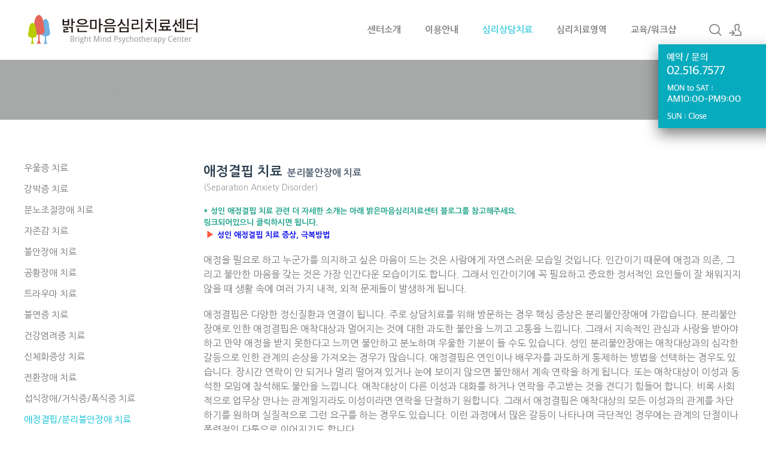

--- FILE ---
content_type: text/html; charset=UTF-8
request_url: http://www.ihealing.kr/sa
body_size: 14818
content:
<!DOCTYPE html>
<html lang="ko">
<head>
<!-- META -->
<meta charset="utf-8">
<meta name="Generator" content="XpressEngine">
<meta http-equiv="X-UA-Compatible" content="IE=edge">
<!-- TITLE -->
<title>애정결핍 치료 강남역</title>
<!-- CSS -->
<link rel="stylesheet" href="/common/css/xe.min.css?20180801170314" />
<link rel="stylesheet" href="/layouts/xe_kimtajo_layout/css/layout.min.css?20150615030508" />
<link rel="stylesheet" href="/layouts/xe_kimtajo_layout/css/camera.min.css?20150603165330" />
<link rel="stylesheet" href="/layouts/xe_kimtajo_layout/css/main_content.min.css?20190220234514" />
<link rel="stylesheet" href="/layouts/xe_kimtajo_layout/css/webfont.min.css?20180131233322" />
<link rel="stylesheet" href="/common/xeicon/xeicon.min.css?20180801170322" />
<link rel="stylesheet" href="/layouts/xe_kimtajo_layout/css/fixed_css/cyan.css?20180131233322" />
<link rel="stylesheet" href="/modules/editor/styles/default/style.css?20180801170350" />
<link rel="stylesheet" href="/addons/layerpopup/source/jquery.fancybox.css?20141101160740" />
<link rel="stylesheet" href="/files/faceOff/354/026/layout.css?20190205175502" />
<!-- JS -->
<script>
var current_url = "http://www.ihealing.kr/?mid=sa";
var request_uri = "http://www.ihealing.kr/";
var current_mid = "sa";
var waiting_message = "서버에 요청 중입니다. 잠시만 기다려주세요.";
var ssl_actions = new Array();
var default_url = "http://www.ihealing.kr/";
</script>
<!--[if lt IE 9]><script src="/common/js/jquery-1.x.min.js?20180801170322"></script>
<![endif]--><!--[if gte IE 9]><!--><script src="/common/js/jquery.min.js?20180801170322"></script>
<!--<![endif]--><script src="/common/js/x.min.js?20180801170322"></script>
<script src="/common/js/xe.min.js?20180801170322"></script>
<script src="/addons/layerpopup/source/varjQuery.js?20141101160741"></script>
<script src="/layouts/xe_kimtajo_layout/js/jquery.easing.min.js?20180131233322"></script>
<script src="/layouts/xe_kimtajo_layout/js/layout.min.js?20150603165330"></script>
<script src="/layouts/xe_kimtajo_layout/js/main_content.min.js?20150603165330"></script>
<script src="/layouts/xe_kimtajo_layout/js/SmoothScroll.min.js?20180131233322"></script>
<script src="/addons/layerpopup/source/jquery.mousewheel-3.0.6.pack.js?20141101160741"></script>
<script src="/addons/layerpopup/source/jquery.fancybox.pack.js?20180222163401"></script>
<script src="/addons/layerpopup/source/cookie.js?20141101160740"></script>
<script src="/addons/noclick/js/javascript.block.js?20150621142622"></script>
<!-- RSS -->
<!-- ICON -->
<link rel="shortcut icon" href="/files/attach/xeicon/favicon.ico" /><link rel="apple-touch-icon" href="/files/attach/xeicon/mobicon.png" />

<script type="text/javascript" src="https://wcs.naver.net/wcslog.js"></script>
<script type="text/javascript">
if(!wcs_add) var wcs_add = {};
wcs_add["wa"] = "1591aa830f00a6c";
wcs_do();
</script>

<link rel="canonical" href="http://www.ihealing.kr">
<meta name="viewport" content="width=device-width">
<meta name="description" content="애정결핍치료 애정결핍상담 분리불안장애심리치료 심리상담 애정결핍치료센터 애정결핍상담센터 애정결핍 심리치료센터 애정결핍클리닉 서울 강남역 강남 추천">
<meta property="og:type" content="website">
<meta property="og:title" content="애정결핍 치료">
<meta property="og:description" content="애정결핍치료 애정결핍상담 분리불안장애심리치료 심리상담 애정결핍치료센터 애정결핍상담센터 애정결핍 심리치료센터 애정결핍클리닉 서울 강남역 강남 추천">
<meta property="og:image" content="http://www.ihealing.kr/img/m_logo.png">
<meta property="og:url" content="http://www.ihealing.kr";>
<link rel=“stylesheet” href=“//cdn.jsdelivr.net/xeicon/1.0.4/xeicon.min.css”>
<style type="text/css">
body {
    font-family:Droid sans, Nanum Gothic, sans-serif;
}
</style>
<script type="text/javascript">jQuery(document).ready(function() {if(getCookie('lpopup') == 'no') {}else{jQuery('.fancybox').fancybox({autoResize:true,autoCenter:true,minWidth:0,minHeight:0,padding:0,openEffect:'none',closeEffect:'fade',openSpeed:1000,closeSpeed:150,topRatio:0.10,leftRatio:1.08,helpers:{overlay : null}}).trigger('click');}});</script>
<style>.fancybox-desktop {box-shadow: 0 0 0.1px #666666;-webkit-box-shadow: 0 0 0.1px #666666;-moz-box-shadow: 0 0 0.1px #666666;}#dialoga .lCheck {background-color:#FFF;box-shadow:0 0 2px #666666;-webkit-box-shadow:0 0 2px #666666;-moz-box-shadow: 0 0 2px $666666;line-height:20px;height:20px;margin-top:-2px;padding-bottom:2px}#dialoga img{height:auto;max-width:100%;vertical-align:middle;border:0;margin:auto;-ms-interpolation-mode:bicubic}#dialoga label{font-size:12px;font-family:'NanumGothic','Segoe UI','Segoe UI','Malgun Gothic',Meiryo,'Trebuchet MS','Dotum',AppleGothic,sans-serif;color:#000;vertical-align:middle}#dialoga input[type=checkbox]{width:12px;height:12px;margin-left:3px;margin-right:3px;display:inline-block;vertical-align:middle}</style>
<a class="fancybox" href="#dialoga" style="display: none;">LayerPopupAddon</a>
<div id="dialoga" style="display: none;"><div style="width:240px; height:140px;"><A href="http://www.ihealing.kr/guide" target="_self"><IMG style="width: 240px; height: 140px;"  src="http://www.ihealing.kr/img/pop_tel.png" alt="심리치료센터"></A></div><div class="check" style="background-color: transparent;"><input type="hidden" id="nopopup" onClick="jQuery.fancybox.close(); setCookie('lpopup', 'no', 1)"></div></div>
<meta name="viewport" content="width=1240">
<style> .xe_content { font-family:Droid sans, Nanum Gothic, sans-serif;font-size:13px; }</style>
<link rel="canonical" href="http://www.ihealing.kr/sa/26334" />
<meta name="keywords" content="심리치료,심리상담,심리상담치료,공황장애치료,무기력증,외상후스트레스장애,강박증치료,우울증치료,조울증치료,자존감상담,불안증치료,부부상담,부부상담클리닉,커플상담,예비부부상담,신혼부부상담,성인심리상담,성인심리치료,심리치료센터,심리상담센터,불안장애치료,상담센터,심리상담소,강남심리상담센터,강남심리치료센터,분노조절장애치료,추천,직장스트레스,식이장애,폭식증치료,거식증,강남역,강박증치료,심리센터,상담센터,치료센터,건강염려증치료,불면증치료,추천" />
<meta name="description" content="애정결핍 치료 분리불안장애 치료 (Separation Anxiety Disorder) * 성인 애정결핍 치료 관련 더 자세한 소개는 아래 밝은마음심리치료센터 블로그를 참고해주세요. 링크되어있으니 클릭하시면 됩니다. ▶ 성인 애정결핍 치료 증상, 극복방법 애정을 필요로 하고 누군가를 의지하고 싶은 마음이 드는 것은 사람에게 자연스러운 모습일 것입니다...." />
<meta property="og:locale" content="ko_KR" />
<meta property="og:type" content="article" />
<meta property="og:url" content="http://www.ihealing.kr/sa/26334" />
<meta property="og:site_name" content="강남심리상담센터" />
<meta property="og:title" content="애정결핍 치료 강남역" />
<meta property="og:description" content="애정결핍 치료 분리불안장애 치료 (Separation Anxiety Disorder) * 성인 애정결핍 치료 관련 더 자세한 소개는 아래 밝은마음심리치료센터 블로그를 참고해주세요. 링크되어있으니 클릭하시면 됩니다. ▶ 성인 애정결핍 치료 증상, 극복방법 애정을 필요로 하고 누군가를 의지하고 싶은 마음이 드는 것은 사람에게 자연스러운 모습일 것입니다...." />
<meta property="article:published_time" content="2015-06-17T19:24:58+09:00" />
<meta property="article:modified_time" content="2022-12-26T11:50:23+09:00" />
<meta property="article:tag" content="애정결핍치료분리불안장애 치료" />
<meta property="article:tag" content="애정결핍상담" />
<meta property="article:tag" content="강남역" />
<meta property="article:tag" content="강남" />
<meta property="article:tag" content="서울" />
<meta property="og:image" content="http://www.ihealing.kr/files/attach/site_image/site_image.1513434339.png" />
<meta property="og:image:width" content="200" />
<meta property="og:image:height" content="200" />

<style type="text/css"> 
.css3pie{behavior:url(addons/css3pie/PIE.htc)}
</style>
		<script>
//<![CDATA[
xe.current_lang = "ko";
xe.cmd_find = "찾기";
xe.cmd_cancel = "취소";
xe.cmd_confirm = "확인";
xe.msg_no_root = "루트는 선택 할 수 없습니다.";
xe.msg_no_shortcut = "바로가기는 선택 할 수 없습니다.";
xe.msg_select_menu = "대상 메뉴 선택";
//]]>
</script>
</head>
<body>
<script type="text/javascript">  WebFontConfig = {
    custom: {        
	   families: ['Nanum Gothic'],
       urls: ['http://fonts.googleapis.com/earlyaccess/nanumgothic.css']  
		  }
		};  
		(function() {
			var wf = document.createElement('script');
			wf.src = ('https:' == document.location.protocol ? 'https' : 'http') +     
			'://ajax.googleapis.com/ajax/libs/webfont/1.4.10/webfont.js';
			wf.type = 'text/javascript';    
			wf.async = 'true';    
			 var s = document.getElementsByTagName('script')[0];    
			 s.parentNode.insertBefore(wf, s);  
			 })();  
 </script>
																													<p class="skip"><a href="#content">메뉴 건너뛰기</a></p>
<div class="container fixed_header  ">
	<!-- HEADER -->
	<div class="header_wrap xe-clearfix">
		<div class="search_wrap">
			<div class="search_area">
				<!-- SEARCH -->
				<form action="http://www.ihealing.kr/" method="get" class="search" >
					<input type="hidden" name="vid" value="" />
					<input type="hidden" name="mid" value="sa" />
					<input type="hidden" name="act" value="IS" />
					<input type="text" name="is_keyword" value="" required title="검색" placeholder="Search" />
				</form>
				<!-- /SEARCH -->
				<a href="#" class="btn_close" title="검색창 닫기" onClick="return false"><i class="xi-close"></i><span class="blind">검색창 닫기</span></a>
			</div>
		</div>		<header class="header">
			
			<h1 class="logo-item">
												<a href="/">
																				<img src="http://www.ihealing.kr/files/attach/images/26354/87edaedd837e7e7b1f79c6e67c03dc81.jpg" alt="심리치료센터" />
														</a>
			</h1>
			
			<div class="side">
				<ul>
					<!-- search -->
					<li class="click">
						<a href="#" title="검색"><i class="xi-magnifier"></i><span class="blind">검색</span></a>
					</li>					<!-- admin -->
										<!-- login -->
					<li class="hover">
												<!-- before_login -->
						<a href="/index.php?mid=sa&amp;act=dispMemberLoginForm" id="ly_btn"><i class="xi-user-add"></i><span class="blind">로그인/회원가입</span></a>
						<div class="ly ly_login">
							<ul>
								<li><a id="ly_login_btn" href="/index.php?mid=sa&amp;act=dispMemberLoginForm">로그인</a></li>
								<li><a href="/index.php?mid=sa&amp;act=dispMemberSignUpForm">회원가입</a></li>
							</ul>
							<span class="edge"></span>
						</div>
						<!-- /before_login -->
											</li>
				</ul>
			</div>
			<!-- SNB -->
						<!-- GNB -->
			<nav class="gnb" id="gnb">
				<ul>
					<li>
						<a href="/center" style="color:#888">센터소개</a>
												<ul class="depth2">
							<li>
								<a href="/center">센터소개</a>
															</li><li>
								<a href="/about">센터소장소개</a>
															</li><li>
								<a href="/visit">센터둘러보기</a>
															</li><li>
								<a href="/map">오시는 길</a>
															</li>						</ul>					</li><li>
						<a href="#" style="color:#888">이용안내</a>
												<ul class="depth2">
							<li>
								<a href="/guide">예약안내</a>
															</li><li>
								<a href="/notice">이용안내</a>
															</li><li>
								<a href="/fqa">자주하는 질문 답변</a>
															</li><li>
								<a href="/online">온라인 예약</a>
															</li><li>
								<a href="/qna">문의 게시판</a>
															</li>						</ul>					</li><li>
						<a href="/dep">심리상담치료</a>
												<ul class="depth2">
							<li>
								<a href="/dep">우울증 치료</a>
															</li><li>
								<a href="/ocd">강박증 치료</a>
															</li><li>
								<a href="/ang">분노조절장애 치료</a>
															</li><li>
								<a href="/lse">자존감 치료</a>
															</li><li>
								<a href="/gad">불안장애 치료</a>
															</li><li>
								<a href="/pan">공황장애 치료</a>
															</li><li>
								<a href="/ptsd">트라우마 치료</a>
															</li><li>
								<a href="/swd">불면증 치료</a>
															</li><li>
								<a href="/iad">건강염려증 치료</a>
															</li><li>
								<a href="/ssd">신체화증상 치료</a>
															</li><li>
								<a href="/cd">전환장애 치료</a>
															</li><li>
								<a href="/fed">섭식장애/거식증/폭식증 치료</a>
															</li><li>
								<a href="/sa">애정결핍/분리불안장애 치료</a>
															</li><li>
								<a href="/sad">사회공포증/대인기피증 치료</a>
															</li><li>
								<a href="/couple">부부/커플치료</a>
															</li>						</ul>					</li><li>
						<a href="/therapy" style="color:#888">심리치료영역</a>
												<ul class="depth2">
							<li>
								<a href="/therapy">상담/심리치료 영역</a>
															</li><li>
								<a href="/field">성인심리치료</a>
															</li><li>
								<a href="/couple" target="_blank">커플/부부치료</a>
															</li><li>
								<a href="/family">가족치료</a>
															</li><li>
								<a href="/youth">청소년치료</a>
															</li>						</ul>					</li><li>
						<a href="/edu" style="color:#888">교육/워크샵</a>
												<ul class="depth2">
							<li>
								<a href="/edu">교육/워크샵</a>
															</li>						</ul>					</li>				</ul>
			</nav>			<!-- /GNB -->
		</header>
	</div>
	<!-- END:HEADER -->
	<!-- VISUAL-SUBHEADER -->
	<div class="visual sub">
														<span class="bg_img" style="background-image:url('./layouts/xe_kimtajo_layout/img/sub_banner_01.jpg')"></span>
		<span class="mask"></span>
		<div class="sub_title">
			<h1 style="color:#a7a9a9;">애정결핍 치료 강남역</h1>
		</div>
	</div>		<!-- /VISUAL -->
	<!-- BODY -->
	<div class="body fixed-width sub left">
		<!-- LNB -->
		<nav class="lnb">
			<ul>
				<li>
					<a href="/dep" style="color:#757575;">우울증 치료</a>
									</li><li>
					<a href="/ocd" style="color:#757575;">강박증 치료</a>
									</li><li>
					<a href="/ang" style="color:#757575;">분노조절장애 치료</a>
									</li><li>
					<a href="/lse" style="color:#757575;">자존감 치료</a>
									</li><li>
					<a href="/gad" style="color:#757575;">불안장애 치료</a>
									</li><li>
					<a href="/pan" style="color:#757575;">공황장애 치료</a>
									</li><li>
					<a href="/ptsd" style="color:#757575;">트라우마 치료</a>
									</li><li>
					<a href="/swd" style="color:#757575;">불면증 치료</a>
									</li><li>
					<a href="/iad" style="color:#757575;">건강염려증 치료</a>
									</li><li>
					<a href="/ssd" style="color:#757575;">신체화증상 치료</a>
									</li><li>
					<a href="/cd" style="color:#757575;">전환장애 치료</a>
									</li><li>
					<a href="/fed" style="color:#757575;">섭식장애/거식증/폭식증 치료</a>
									</li><li class="on">
					<a href="/sa">애정결핍/분리불안장애 치료</a>
									</li><li>
					<a href="/sad" style="color:#757575;">사회공포증/대인기피증 치료</a>
									</li><li>
					<a href="/couple" style="color:#757575;">부부/커플치료</a>
									</li>			</ul>
		</nav>		<!-- /LNB -->
		<!-- MAIN CONTENT -->
				<!-- END MAIN CONTENT -->
		<!-- CONTENT -->
		<div class="content" id="content">
			<!--BeforeDocument(26334,4)--><div class="document_26334_4 xe_content"><div><span style="color: rgb(44, 62, 80);"><strong><span style="font-size: 22px;">애정결핍 치료</span><span style="font-size: 16px;">&nbsp;&nbsp;</span></strong></span><span style="color: rgb(78, 95, 112);"><strong><span style="font-size: 16px;">분리불안장애 치료</span></strong></span></div>

<div><span style="font-size: 14px;"><span style="color: rgb(153, 153, 153);">(Separation Anxiety Disorder)</span></span></div>

<div>&nbsp;</div>

<div>
<div><span style="color: rgb(22, 160, 133);"><strong>* 성인 애정결핍 치료</strong><strong>&nbsp;관련&nbsp;더 자세한 소개는&nbsp;</strong><strong>아래 밝은마음심리치료센터&nbsp;블로그를&nbsp;<strong>참고해주세요.</strong></strong></span>

<div><strong style="color: rgb(22, 160, 133);">링크되어있으니&nbsp;클릭하시면 됩니다</strong><span style="color: rgb(22, 160, 133);"><strong>.</strong></span></div>
</div>

<div><strong>&nbsp;</strong><span style="text-align: center; color: rgb(249, 89, 63); font-family: se-nanumgothic, sans-serif; font-size: 15px; white-space: pre-wrap; background-color: rgb(255, 255, 255);">▶</span><strong>&nbsp;</strong><strong><a href="https://m.blog.naver.com/ikent12/221545120292">성인 애정결핍 치료 증상, 극복방법</a></strong><strong>&nbsp;</strong></div>
</div>

<div>&nbsp;</div>

<div><font color="#777777"><span style="font-size: 16px;">애정을 필요로 하고 누군가를 의지하고 싶은 마음이 드는 것은 사람에게 자연스러운 모습일 것입니다. 인간이기 때문에 애정과 의존, 그리고 불안한 마음을 갖는 것은 가장 인간다운 모습이기도 합니다. 그래서 인간이기에 꼭 필요하고 중요한 정서적인 요인들이 잘 채워지지 않을 때 생활 속에 여러 가지 내적, 외적 문제들이 발생하게 됩니다.</span></font></div>

<div>&nbsp;</div>

<div><font color="#777777"><span style="font-size: 16px;">애정결핍은 다양한 정신질환과 연결이 됩니다. 주로 상담치료를 위해 방문하는 경우 핵심 증상은 분리불안장애에 가깝습니다. 분리불안장애로 인한 애정결핍은 애착대상과 멀어지는 것에 대한 과도한 불안을 느끼고 고통을 느낍니다. 그래서 지속적인 관심과 사랑을 받아야하고 만약 애정을 받지 못한다고 느끼면 불안하고 분노하며 우울한 기분이 들 수도 있습니다. 성인 분리불안장애는 애착대상과의 심각한 갈등으로 인한 관계의 손상을 가져오는 경우가 많습니다. 애정결핍은 연인이나 배우자를 과도하게 통제하는 방법을 선택하는 경우도 있습니다. 장시간 연락이 안 되거나 멀리 떨어져 있거나 눈에 보이지 않으면 불안해서 계속 연락을 하게 됩니다. 또는 애착대상이 이성과 동석한 모임에 참석해도 불안을 느낍니다. 애착대상이 다른 이성과 대화를 하거나 연락을 주고받는 것을 견디기 힘들어 합니다. 비록 사회적으로 업무상 만나는 관계일지라도 이성이라면 연락을 단절하기 원합니다. 그래서 애정결핍은 애착대상의 모든 이성과의 관계를 차단하기를 원하며 실질적으로 그런 요구를 하는 경우도 있습니다. 이런 과정에서 많은 갈등이 나타나며 극단적인 경우에는 관계의 단절이나 폭력적인 다툼으로 이어지기도 합니다.&nbsp;</span></font></div>

<div>&nbsp;</div>

<div><span style="color: rgb(41, 128, 185);"><span style="font-size: 16px;">애정결핍 사랑과 집착&nbsp;</span></span><span style="color: rgb(254, 254, 254);"><span style="font-size: 10px;">분리불안장애 치료 집착</span></span></div>

<div>&nbsp;</div>

<div><font color="#777777"><span style="font-size: 16px;">성인 분리불안장애로 인한 애정결핍이 있을 때는 애착대상을 정말 사랑하는 것인지 아니면 심리적인 안정을 위한 도구로 상대방을 사용하는 것인지 혼동 될 때가 많습니다. 물론 두 가지 모두 일수도 있지만 애정결핍으로 인한 좌절감과 갈등으로 스트레스가 가중되다 보면 관계는 서로에 대한 호감보다는 지켜야할 의무로 가득 차게 됩니다. 그나마 애정이 있으면 관계가 유지되지만 애정도 식게 되면 집착을 당하는 쪽이 먼저 관계를 정리하려하게 됩니다. 하지만 분리불안장애는 애착대상을 떠나보내는 것을 공포와 큰 불안으로 느껴집니다. 그래서 관계가 끊어지는 것은 받아들일 수 없기 때문에 할 수 있는 모든 방법을 동원해서 관계가 정리되는 것을 필사적으로 막으려고 하는 경우가 많습니다.&nbsp;</span></font></div>

<div>&nbsp;</div>

<div><span style="color: rgb(41, 128, 185);"><span style="font-size: 16px;">고통스러운 관계&nbsp;</span></span><span style="color: rgb(254, 254, 254);"><span style="font-size: 10px;">애치결핍 치료 관계</span></span></div>

<div>&nbsp;</div>

<div><font color="#777777"><span style="font-size: 16px;">성인 애정결핍은 심리적 불안을 채워줄 수 없는 애착대상을 만났을 때 더 고통스럽게 됩니다. 만남이 고통을 준다는 것을 알면서도 관계를 정리하는 것은 더 힘들게 됩니다. 오히려 애착대상이 없이 혼자 지낼 때 더 건강하고 잘 지내는 경우가 많습니다. 이성적으로는 헤어지는 것이 맞지만 마음으로 그런 선택을 하는 것은 불가능하게 느껴집니다. 친구들과 지인들에게 관계로 인한 고통을 털어놓으면 사람들은 헤어질 것을 권유합니다. 헤어지면 더 좋은 사람을 만나게 될 거라는 조언을 하고 본인도 그럴 수 있을 것이라는 가능성을 생각하지만 심리적 불안과 분리에 대한 두려움 때문에 관계를 정리하는 것도 어려운 일이 됩니다.</span></font></div>

<div>&nbsp;</div>

<div><span style="color: rgb(41, 128, 185);"><span style="font-size: 16px;">관계의 중독&nbsp;</span></span><span style="color: rgb(254, 254, 254); font-size: 10px; caret-color: rgb(254, 254, 254);">애정결핍 치료</span></div>

<div>&nbsp;</div>

<div><font color="#777777"><span style="font-size: 16px;">애착대상에 대한 불안과 집착은 조절되지 않고 마치 관계 중독에 걸린 것처럼 느껴지기도 합니다. 애착대상과 오랜 시간 떨어져 있거나 연락이 안 되면 불안해지기 시작하면서 불안을 극대화 시키는 인지적 과정을 거치면서 극도의 불안을 경험하게 됩니다. 그러면 통제 할 수 없는 불안으로 인해 모든 수단을 동원해서 애착대상과 연락하기 위해 노력하게 됩니다. 전화를 받지 않으면 수십 통의 전화를 하고 전화를 받을 때까지 계속해서 전화와 문자를 보내기도합니다. 그러다 겨우 연락이 닿으면 한편으로 안심이 되지만 다른 한편으로는 쌓였던 분노를 폭발하게 됩니다.</span></font></div>

<div><font color="#777777"><span style="font-size: 16px;">자신을 떠날지도 모른다는 불안한 생각은 정서적으로 큰 위협으로 느껴지고 그러면 분노하게 됩니다. 이러한 위협이 계속 반복되고 깊어지면 극도의 스트레스를 경험하게 됩니다.&nbsp;</span></font></div>

<div>&nbsp;</div>

<div><span style="color: rgb(41, 128, 185);"><span style="font-size: 16px;">아동의 분리불안장애&nbsp;</span></span><span style="color: rgb(254, 254, 254); font-size: 10px; caret-color: rgb(254, 254, 254);">애정결핍 치료 분리불안</span></div>

<div>&nbsp;</div>

<div><font color="#777777"><span style="font-size: 16px;">유치원에 가는 아이들 중에 부모로부터 떨어지는 것을 극도로 불안해하는 경우를 보게 됩니다. 그래서 아이를 유치원에 보는 과정이 매번 힘든 일이 됩니다. 엄마가 옆에 있어야 안심이 되기 때문입니다. 집에 있을 때도 늘 부모 곁에 있으려고 합니다. 부모와 떨어져서 하는 활동들에 대한 강한 거부감을 갖습니다. 부모와 떨어지게 되는 상황에 대한 악몽을 자주 꾸기도 합니다. 분리에 대한 불안을 강한 정서적인 위협으로 인식하여 분노와 공격적인 행동을 보이기도 합니다. 부모와 집에 있고 싶은 마음 때문에 등교도 거부하고 정서적 불안으로 적응상의 문제가 나타나기도 합니다. 학업에 잘 집중하지 못하고 친구들과 잘 어울리지 못하는 모습으로 나타나기도 합니다.</span></font></div>

<div>&nbsp;</div>

<div><font color="#777777"><span style="font-size: 16px;">다음은 분리불안장애에 대한 진단 기준을 소개하겠습니다.</span></font></div>

<div>&nbsp;</div>

<div><span style="color: rgb(230, 126, 34);"><span style="font-size: 18px;">분리불안장애 진단</span></span><font color="#777777"><span style="font-size: 16px;">&nbsp;</span></font><span style="color: rgb(254, 254, 254);"><span style="font-size: 10px;">애정결핍 치료 진단</span></span></div>

<div><strong><font color="#95a5a6" size="3">....................................................................................................................................................................................</font></strong></div>

<div>&nbsp;</div>

<div><font color="#777777"><span style="font-size: 16px;">DSM-5 을 기준을 중심으로&nbsp;</span></font><span style="color: rgb(41, 128, 185);"><span style="font-size: 16px;">분리불안장애 진단</span></span><span style="color: rgb(119, 119, 119);"><span style="font-size: 16px;">을 소개 하겠습니다.</span></span></div>

<div>&nbsp;</div>

<div><font color="#777777"><span style="font-size: 16px;">* 애착대상과 분리에 대한 공포와 불안이 지나치게 높은 수준으로 나타남</span></font></div>

<div><font color="#777777"><span style="font-size: 16px;">&nbsp; 다음 중 세 가지 이상이 6개월 이상 나타남</span></font></div>

<div><font color="#777777"><span style="font-size: 16px;">1. 집이나 애착대상과 떨어져야 할 때 지나친 고통과 불안을 경험</span></font></div>

<div><font color="#777777"><span style="font-size: 16px;">2. 애착대상을 잃게 되는 사고나 문제가 일어날 것이라고 지속적이고 과도하게 염려함</span></font></div>

<div><font color="#777777"><span style="font-size: 16px;">3. 애착대상과 떨어질 수 있다는 분리와 관련된 상황에 대해서 지속적이고 과도하게 염려함</span></font></div>

<div><font color="#777777"><span style="font-size: 16px;">4. 분리 불안과 공포 때문에 집을 나가서 다른 장소로 외출하는 것에 대해 지속적으로 거부함</span></font></div>

<div><font color="#777777"><span style="font-size: 16px;">5. 애착대상과 떨어져서 혼자 집과 다른 장소에 있는 것을 지속적으로 과도하게 거부함</span></font></div>

<div><font color="#777777"><span style="font-size: 16px;">6. 집 밖에서 자거나 애착대상과 떨어져서 잠을 자는 것을 지속적으로 과도하게 거부함</span></font></div>

<div><font color="#777777"><span style="font-size: 16px;">7. 분리와 관련된 반복적인 악몽을 꿈</span></font></div>

<div><font color="#777777"><span style="font-size: 16px;">8. 애착대상과 떨어지거나 떨어져야 하는 상황이 예상 될 때 두통, 복통, 구토, 메스꺼움, 등의 신체적 증상을 호소함</span></font></div>

<div>&nbsp;</div>

<div><span style="color: rgb(41, 128, 185);"><span style="font-size: 16px;">분리불안장애 특징</span></span><font color="#777777"><span style="font-size: 16px;">&nbsp;</span></font><span style="color: rgb(254, 254, 254);"><span style="font-size: 10px;">애정결핍 치료 특징</span></span></div>

<div>&nbsp;</div>

<div><font color="#777777"><span style="font-size: 16px;">애착대상과 떨어져 있을 때, 위축되고 슬퍼하며 주의집중력이 저하됩니다. 불안하고 두려운 상황이 자신과 가족에게 나타날지도 모른 다는 생각을 하기도 합니다. 분리불안장애가 있는 경우 조기 유학을 보냈을 때 향수병과 심리적 불안과 스트레스로 적응을 잘 못하는 경우도 있습니다. 학업 수행과 대인관계를 맺는데 어려움을 느끼기도 합니다. 집에서 혼자 있는 것이 어렵고 특히 밤에 기태적인 경험을 하기도 합니다. 예를 들면 자신을 엿보는 사람을 보거나 창 밖에서 누군가 보고 있는 것 같은 느낌을 호소하기도 합니다.&nbsp;</span></font></div>

<div>&nbsp;</div>

<div><span style="color: rgb(41, 128, 185);"><span style="font-size: 16px;">분리불안장애 유병률&nbsp;</span></span><span style="color: rgb(254, 254, 254);"><span style="font-size: 10px;">애정결핍 치료 유병률</span></span></div>

<div>&nbsp;</div>

<div><font color="#777777"><span style="font-size: 16px;">분리불안장애는 미국에서 아동은 1년 동안 4%의 유병률을 보인다고 합니다. 청소년은 1년 동안 1.5%정도입니다. 성인분리불안장애의 1년 동안의 유병률은 1~2%정도로 보고 있습니다.&nbsp; 분리불안장애는 18세 이전에 발병하는 경우가 많습니다. 특히 12세 미만의 아동들에게 가장 많이 나타난다고 합니다. 분리불안장애는 나이가 들면서 유병률이 낮아집니다.&nbsp;&nbsp;</span></font></div>

<div>&nbsp;</div>

<div><span style="color: rgb(41, 128, 185);"><span style="font-size: 16px;">분리불안장애 진행과정</span></span><font color="#777777"><span style="font-size: 16px;">&nbsp;</span></font><span style="color: rgb(254, 254, 254);"><span style="font-size: 10px;">애정결핍 치료 진행과정</span></span></div>

<div>&nbsp;</div>

<div><font color="#777777"><span style="font-size: 16px;">생후 1년 정도 아이들이 분리불안을 느끼기 시작합니다. 분리불안장애는 미취학아동기에서 부터 주로 발생하며 청소년기에 발병하는 경우는 매우 적은 편입니다. 분리 불안에 대한 불안 증상이 성인기까지 지속될 수 있지만 불리 불안에 대한 두려움 때문에 분리의 상황을 회피하며 살기 때문에 분리불안을 잘 인식하지 못할 수도 있습니다. 그래서 성인이 되면 불리분안증상을 경험하지만 발병원인과 발병 시기를 잘 알지 못하는 경우가 대부분입니다. 성인의 경우 양육자와의 관계에서 분리불안은 줄어들지만 연인이나 배우자등 성인이 되어서 만나게 되는 새로운 애착대상과 관계서 다양한 양상의 증상들이 나타날 수 있습니다. 배우자에 대한 애정결핍이나 경계선 성격장애, 의존성 성격장애, 연극성 성격장애, 자기애성 성격장애 등등의 증상들이 나타날 수 있습니다. 결혼을 하고 자녀를 갖게 되면 자녀와 떨어지는 것에 대한 과도한 염려와 불안을 경험하게 될 수 있습니다.</span></font></div>

<div>&nbsp;</div>

<div>&nbsp;</div>

<div><span style="color: rgb(230, 126, 34);"><span style="font-size: 18px;">애정결핍(분리불안장애) 원인</span></span><font color="#777777"><span style="font-size: 16px;">&nbsp;</span></font><span style="color: rgb(254, 254, 254);"><span style="font-size: 10px;">애정결핍 치료 원인</span></span></div>

<div><strong><font color="#95a5a6" size="3">....................................................................................................................................................................................</font></strong></div>

<div>&nbsp;</div>

<div><span style="color: rgb(41, 128, 185);"><span style="font-size: 16px;">유전적 원인&nbsp;</span></span></div>

<div>&nbsp;</div>

<div><font color="#777777"><span style="font-size: 16px;">아동의 경우 분리불안장애의 유전적인 요인이 큰 것으로 보고 있습니다. 분리불안장애 아동의 부모도 어린 시절 비슷한 장애를 갖고 있은 것으로 보고되고 있습니다. 또한 6세 쌍둥이 아이들의 유전성이 70%정도로 나타났습니다. 특히 쌍둥이의 경우 어머니와 딸과 관계에서 유전성이 더 높게 나왔습니다.&nbsp;</span></font></div>

<div>&nbsp;</div>

<div><span style="color: rgb(41, 128, 185);"><span style="font-size: 16px;">환경적 원인</span></span></div>

<div>&nbsp;</div>

<div><font color="#777777"><span style="font-size: 16px;">분리불안장애는 상실의 경험과 관련된 사건이 이후에 나타나는 경우가 많습니다. 부모의 이혼, 부모의 사망, 부모 직장에 출근하는 등 부모와 분리하게 되는 상황, 새로운 환경으로 이사, 전학, 유학, 중요하게 생각하는 지인이나 애완동물의 죽음, 따돌림 경험, 재난 등의 상황 이후에 발생하는 경우가 있습니다. 성인이 되어서는 부모로 부터 떨어져서 혼자 살게 될 때, 애인을 만나 새로운 애착관계를 형성하게 될 때, 또는 자녀의 출산 등도 발병의 원인이 될 수 있습니다.&nbsp;</span></font></div>

<div>&nbsp;</div>

<div><span style="color: rgb(41, 128, 185);"><span style="font-size: 16px;">정서적 미분화&nbsp;</span></span></div>

<div>&nbsp;</div>

<div><font color="#777777"><span style="font-size: 16px;">분리불안장애는 애착대상과 적절하고 안정된 정서적 분리를 경험하지 못하면 나타날 수 있습니다.&nbsp;</span></font></div>

<div><font color="#777777"><span style="font-size: 16px;">부모의 과잉보호는 아이의 자율성과 독립성 보다는 의존성을 더 강화시킬 수 있습니다. 지나친 간섭 또한 정서적으로 미분화된 아이로 성장하게 할 수 있습니다. 과잉보호와 지나친 간섭 이면에는 부모의 불안이 있습니다. 부모 또한 지나친 불안이나 분리불안장애가 있을 수 있습니다. 아이와 떨어지는 것을 불안해하고 아이에게 문제가 생겨 두려운 상황이 벌어질지 모른다는 걱정 때문에 자녀를 계속해서 주시하고 과보호하려는 행동으로 나타나게 됩니다.</span></font></div>

<div><font color="#777777"><span style="font-size: 16px;">분리불안장애가 있는 사람들의 부모 중에는 감정표현이 부족한 경우도 있습니다. 아이가 불안해하고 심리적인 안정이 필요할 때 적절하게 안정을 주기 어려워하는 경우입니다. 그래서 아이는 계속해서 심리적인 안정을 구하게 되고 만성적인 불안으로 이어지기도 합니다.</span></font></div>

<div>&nbsp;</div>

<div><span style="color: rgb(41, 128, 185);"><span style="font-size: 16px;">정신역동적 원인&nbsp;</span></span><span style="color: rgb(254, 254, 254);"><span style="font-size: 10px;">애정결핍 치료</span></span></div>

<div>&nbsp;</div>

<div><span style="color: rgb(44, 62, 80);"><span style="font-size: 16px;">분리-개별화 단계&nbsp;</span></span></div>

<div><font color="#777777"><span style="font-size: 16px;">마가렛 말러(Margaret Mahler)는 태어나서 양육자와 애착관계를 형성하고 독립된 개체로 분리되는 과정에 대해서 단계별로 나누어 설명하고 있습니다. 독립된 개체로 분리되는 과정에서 적절한 돌봄을 받지 못할 때 애정결핍이나 분리불안장애를 겪을 수 있습니다.</span></font></div>

<div>&nbsp;</div>

<div><font color="#777777"><span style="font-size: 16px;">1. 자폐기(생후 0~2개월)</span></font></div>

<div><font color="#777777"><span style="font-size: 16px;">자기와 대상을 구별하지 못하여 대상이 존재하지 않습니다. 외부 현실 세계에 대한 인식 없이 자폐상태로 존재하게 됩니다.</span></font></div>

<div>&nbsp;</div>

<div><font color="#777777"><span style="font-size: 16px;">2.공생기(생후2~6개월)</span></font></div>

<div><font color="#777777"><span style="font-size: 16px;">애착대상에 대한 인식은 생기지만 자기와 대상을 분리해서 생각하지 못합니다. 애착대상과 공생적 상태로 존재하게 됩니다.</span></font></div>

<div>&nbsp;</div>

<div><font color="#777777"><span style="font-size: 16px;">3.분리-개별화단계(생후16~24개월)</span></font></div>

<div><font color="#777777"><span style="font-size: 16px;">자신과 애착대상을 분리해서 인식하게 되며 개별화 과정으로 독립적인 자아와 정체감을 발달시키기 시작합니다. 의존과 독립의 양가적인 모습을 보입니다. 애착대상과 떨어져서 독립적인 활동을 하고 싶어 하지만 애착대상과 떨어졌을 때 느끼는 분리불안으로 인해 다시 애착대상과 함께 있고 싶어 합니다. 이러한 과정의 반복을 통해 애착대상과 적절한 거리를 인식하게 됩니다.</span></font></div>

<div>&nbsp;</div>

<div><font color="#777777"><span style="font-size: 16px;">4.강화기(생후24~36개월)</span></font></div>

<div><font color="#777777"><span style="font-size: 16px;">대상항상성 단계라도 합니다. 애착대상이 자신과 분리된 존재라는 것을 인식하고 애착대상에 대한 일관되고 통합된 심상이 내면화되는 단계입니다. 애착대상과 떨어져 있어도 애착대상의 표상이 항상 내면화되어 있어 분리 불안을 극복하고 독립된 존재로 자리 잡게 됩니다.</span></font></div>

<div>&nbsp;</div>

<div><span style="color: rgb(44, 62, 80);"><span style="font-size: 16px;">안전기지(Secure Base)</span></span></div>

<div><font color="#777777"><span style="font-size: 16px;">존 보울비(John Bowlby) 애착이론에서 안전기지(Secure Base)를 소개하였습니다.&nbsp;</span></font></div>

<div><font color="#777777"><span style="font-size: 16px;">애착단계인 생후 약 7~9개월에 애착대상과의 관계에서 경험을 통해 갖게 되는 일종의 안전기반과 같은 것입니다. 아기들이 애착대상과 분리를 경험할 때 불안을 느끼면 애착대상의 품을 찾게 됩니다. 그때 아이를 따듯하게 안아주고 공감해주는 애착대상의 품을 반복적으로 경험하다보면 강한 애착을 형성하게 되고 심리적인 안정감을 확보하게 된다는 것입니다. 내면에 애착대상의 존재가 안전기지 역할을 하여 심리적인 안정감을 주기 때문입니다. 불안 없이 애착대상을 떠나 독립적으로 세상을 자유로이 탐색하고 활동할 수 있는 것은 언제든지 돌아 올 수 있는 안전기지가 있기 때문입니다.</span></font></div>

<div>&nbsp;</div>

<div><span style="color: rgb(44, 62, 80);"><span style="font-size: 16px;">분리에 대한 위협의 재현</span></span></div>

<div><font color="#777777"><span style="font-size: 16px;">중요하게 생각하는 애착대상과 단절은 단순히 의식적인 차원의 분리를 의미하는 것이 아닙니다. 의식하지 못하는 과거 기억 속에 있는 어린 시절의 분리불안에 대한 정서적 경험이 잠재되어 있다가 환경적 유발 요인에 의해서 재현되는 것일 수 있습니다.&nbsp;</span></font></div>

<div>&nbsp;</div>

<div>&nbsp;</div>

<div><span style="color: rgb(41, 128, 185);"><span style="font-size: 16px;">인지적 원인</span></span><font color="#777777"><span style="font-size: 16px;">&nbsp;</span></font><span style="color: rgb(254, 254, 254);"><span style="font-size: 10px;">애정결핍 치료</span></span></div>

<div>&nbsp;</div>

<div><font color="#777777"><span style="font-size: 16px;">애정결핍(분리불안장애)은 인지적 과정을 통해 확대되고 강화됩니다.&nbsp;</span></font></div>

<div>&nbsp;</div>

<div><span style="color: rgb(44, 62, 80);"><span style="font-size: 16px;">파국적 사고</span></span></div>

<div><font color="#777777"><span style="font-size: 16px;">분리불안장애가 있는 경우 애착대상을 상실하거나 분리 되는 치명적인 재앙이 벌어질 것이라는 파국적 사고를 하게 됩니다. 이러한 파국적 사고는 불안을 극도로 강화시킬 수 있습니다.&nbsp;&nbsp;</span></font></div>

<div>&nbsp;</div>

<div><span style="color: rgb(44, 62, 80);"><span style="font-size: 16px;">임의적 추론, 이분법적 사고</span></span></div>

<div><font color="#777777"><span style="font-size: 16px;">애매하고 확인되지 않은 상황에 대해서 논리적이고 현실적인 근거 없이 부정적이고 위험한 극단적 상황으로 해석하는 인지적 왜곡이 더 큰 불안을 유발시키기도 합니다. 애착대상과 연락이 바로 안 되거나 기대하는 시간동안 연락이 안 되면&nbsp; 자신을 버리고 다른 사람에게 관심을 돌리고 있다고 생각하기도 합니다.&nbsp;</span></font></div>

<div>&nbsp;</div>

<div><span style="color: rgb(44, 62, 80);"><span style="font-size: 16px;">부정적 자기 평가</span></span></div>

<div><font color="#777777"><span style="font-size: 16px;">자신에 대한 부정적인 평가는 자신의 부족하고 무능함 때문에 애착대상이 떠날 수도 있다는 가능성을 높여 불안을 가중시킵니다.&nbsp;</span></font></div>

<div>&nbsp;</div>

<div><span style="color: rgb(44, 62, 80);"><span style="font-size: 16px;">완벽주의, 당위적 사고</span></span></div>

<div><font color="#777777"><span style="font-size: 16px;">애착대상을 완벽히 통제하지 못하면 불안을 느끼기도 합니다. 완벽히 통제해야 한다는 완벽주의와 당위적 사고는 현실적으로 실현되기 어렵기 때문에 불안을 유발하게 됩니다. 성인 분리불안의 경우 애착대상이 떠날 수 있는 낮은 가능성도 모두 차단하기 위해 철저히 통제하려고 할 수 있습니다.</span></font></div>

<div>&nbsp;</div>

<div><font color="#777777"><span style="font-size: 16px;">인지적 과정 때문에 불안이 가중되지만 불안으로 인해 인지적 왜곡이 나타날 수도 있습니다.</span></font></div>

<div>&nbsp;</div>

<div>&nbsp;</div>

<div><span style="color: rgb(230, 126, 34);"><span style="font-size: 18px;">애정결핍 치료&nbsp;</span></span><span style="color: rgb(254, 254, 254);"><span style="font-size: 10px;">분리불안장애 치료</span></span></div>

<div><strong><font color="#95a5a6" size="3">....................................................................................................................................................................................</font></strong></div>

<div>&nbsp;</div>

<div><font color="#777777"><span style="font-size: 16px;">애정결핍은 다양 적응상의 문제를 동반할 수 있습니다. 애착대상과의 관계에 집착하게 되면 다른 사회적 활동과 개인적 기능에 손상을 가져오기도 합니다. 심리적 불안과 스트레스로 인해 음주 등 약물 남용의 가능성이 있으며, 문란한 성관계나 왜곡된 방법으로 불안을 회피하려고 시도할 수도 있습니다. 극단적인 경우 자살을 시도하기 합니다. 애정결핍증상으로 여러 문제가 발생한다고 생각되시면 심리치료센터를 방문하여 전문가의 도움을 받으시는 것이 필요합니다.</span></font></div>

<div>&nbsp;</div>

<div><span style="color: rgb(41, 128, 185); font-size: 16px;">애정결핍 치료 :&nbsp;</span><span style="color: rgb(41, 128, 185);"><span style="font-size: 16px;">정서치료</span></span><font color="#777777"><span style="font-size: 16px;">&nbsp;</span></font><span style="color: rgb(254, 254, 254);"><span style="font-size: 10px;">분리불안장애&nbsp;치료</span></span></div>

<div>&nbsp;</div>

<div><font color="#777777"><span style="font-size: 16px;">분리불안장애는 애착대상과 분리되는 것에 대한 불안과 두려움이 있습니다. 불안과 두려움을 안정시키기 위해서는 불안과 스트레스에 대해서 충분한 표현을 할 수 있도록 돕는 것이 중요합니다. 그리고 그 표현에 대해서 이해와 공감으로 정서적인 불안과 두려움을 감소시켜 주는 것이 필요합니다.</span></font></div>

<div>&nbsp;</div>

<div><span style="color: rgb(41, 128, 185); font-size: 16px;">애정결핍 치료 :&nbsp;</span><span style="color: rgb(41, 128, 185);"><span style="font-size: 16px;">인지치료&nbsp;</span></span><span style="color: rgb(254, 254, 254); font-size: 10px;">분리불안장애</span><span style="color: rgb(254, 254, 254); font-size: 10px;">&nbsp;치료</span></div>

<div>&nbsp;</div>

<div><font color="#777777"><span style="font-size: 16px;">애정결핍증상이 유지되고 강화되는 과정에는 인지적인 요인이 중요한 역할을 합니다. 그렇다고 인지를 무조건 교정하려고 시도하는 것은 도움이 되지 않습니다. 불안이 인지에 어떤 영향을 미치고 또 인지가 불안에 어떠한 영향을 미치는지에 대한 충분한 이해를 통해 인지가 어떻게 분리불안장애에 개입하는지 정확히 파악하는 것이 필요합니다. 인지교정을 통해 분리불안장애를 치료한다는 개념보다는 인지 오류가 분리불안을 강화시키지 않도록 하는 방향으로 접근하면 불안은 시간이 지나면 자연스럽게 줄어들게 됩니다.</span></font></div>

<div>&nbsp;</div>

<div><span style="color: rgb(41, 128, 185); font-size: 16px;">애정결핍 치료 :&nbsp;</span><span style="color: rgb(41, 128, 185);"><span style="font-size: 16px;">행동치료&nbsp;</span></span><span style="color: rgb(254, 254, 254); font-size: 10px;">분리불안장애</span><span style="color: rgb(254, 254, 254); font-size: 10px;">&nbsp;치료</span></div>

<div>&nbsp;</div>

<div><font color="#777777"><span style="font-size: 16px;">분리불안을 느끼면 불안을 회피하기 위해서 애착대상에게 집착할 수 있습니다. 애착대상을 통해 갖게 되는 안정은 일시적인 경우가 많기 때문에 분리불안을 근본적으로 해결해 줄 수가 없습니다. 그래서 불안을 피하기보다 직면하는 방법을 선택하는 것이 필요합니다.&nbsp;</span></font></div>

<div>&nbsp;</div>

<div><span style="color: rgb(44, 62, 80);"><span style="font-size: 16px;">반응방지법&nbsp;</span></span></div>

<div><font color="#777777"><span style="font-size: 16px;">분리불안을 느낄 때 애착대상을 찾는 행동을 하지 않는 것입니다. 불안의 자극에 대해서 반응하지 않으므로 불안이 안정되도록 하는 것입니다. 불안을 회피하면 불안이 잠시 느껴지지 않을 뿐 다시 불안은 유지되고 강화될 수 있습니다. 애착대상을 통해 불안을 회피하지 않고 불안을 마주대하며 불안 자체를 안정시키는 방법을 찾도록 하는 것이 필요합니다.</span></font></div>

<div>&nbsp;</div>

<div><span style="color: rgb(44, 62, 80);"><span style="font-size: 16px;">체계적 둔감법</span></span></div>

<div><font color="#777777"><span style="font-size: 16px;">애착대상과 함께 있지 않거나 연락이 안 되는 상황들을 불안위계표를 작성하여 낮은 단계부터 이완훈련과 함께 실시하는 것입니다.&nbsp;</span></font></div>

<div>&nbsp;</div>

<div><span style="color: rgb(41, 128, 185); font-size: 16px;">애정결핍 치료 :&nbsp;</span><span style="color: rgb(41, 128, 185);"><span style="font-size: 16px;">경험적 치료&nbsp;</span></span><span style="color: rgb(254, 254, 254); font-size: 10px;">분리불안장애</span><span style="color: rgb(254, 254, 254); font-size: 10px;">&nbsp;치료</span></div>

<div>&nbsp;</div>

<div><font color="#777777"><span style="font-size: 16px;">사티어는 어린 시절 회상 경험을 치료하는 방법으로 심상기법을 제시하였습니다. 심상기법은 어린 시절에 경험했던 트라우마나 상처를 치료하는데 효과적입니다. 과거의 어린 시절을 떠올리며 그 당시 마음과 신체를 통해 느꼈던 느낌과 생각에 접속하는 것입니다. 그리고 어린 시절의 나를 이해해주고 공감해 주며 필요한 치료적 접근을 하는 것입니다.&nbsp;</span></font></div>

<div>&nbsp;</div>

<div><span style="color: rgb(41, 128, 185);"><span style="font-size: 16px;">약물치료</span></span><span style="color: rgb(254, 254, 254); font-size: 10px;">분리불안장애</span><span style="color: rgb(254, 254, 254); font-size: 10px;">&nbsp;치료</span></div>

<div>&nbsp;</div>

<div><font color="#777777"><span style="font-size: 16px;">분리불안장애가 통제되지 않고 극단적인 양상으로 나타난다면 약물치료를 병행하시는 것이 도움이 될 수 있습니다. 하지만 재발방지를 위한 근본적인 치료를 위해서는 심리치료를 하시는 것이 효과적입니다.&nbsp;</span></font></div>

<div><font color="#777777"><span style="font-size: 16px;">약물치료는 벤조다이아제핀(Benzodiazepine) 계통과 선택적 세로토닌 재흡수 억제제(SSRI)등이 사용될 수 있으며 심리적 불안이 극도로 심하게 느껴질 수 있을 때는 효과가 빠른 벤조다이아제핀을 미리 복용하여 안정을 시키는 것이 도움이 됩니다. 하지만 장기적인 치료를 위해서는 항우울제를 사용하는 것이 효과적입니다. 약물치료는 약의 효과가 나타나는 시기가 다르고 점진적인 과정을 통해 복용해야하는 약들도 있습니다. 부작용에 대한 충분한 이해도 중요합니다. 약물복용은 임의로 조정하기보다 전문의의 처방에 따르는 것이 필요하며 약물복용과 관련된 부작용과 증상에 대해서는 가능한 구체적으로 전문의와 상의하시는 것이 중요합니다.</span></font></div>

<div>&nbsp;</div>

<div><span style="color: rgb(26, 188, 156);"><span style="font-size: 16px;">* 애정결핍 치료 관련 분야 및 용어</span></span></div>

<div>&nbsp;</div>

<div><span style="color: rgb(189, 195, 199);"><span style="font-size: 16px;">분리불안장애치료, 애정결핍치료, 경계선성격장애, 의존성성격장애, 연극성성격장애, 자기애성성격장애, 마음이외로울때, 마음이답답할때, 애정결핍심리상담센터, 감정코칭, 자기효능감, 애정결핍상담, 외로울때, 트라우마극복, 인격장애, 분리불안장애상담, 심리치료센터, 경계선성격장애, 의존성성격장애, 연극성성격장애, 자기애성성격장애, 심리상담센터, 애정결핍심리센터, 내성적인성격, 무기력증치료, 관계중독, 애정결핍심리치료, 사회성결여, 조울증, 우울증, 정신과치료, 자기혐오, 자학, 성인심리치료, 실연, 스토커, 결혼갈등, 연애갈등, 반응성애착장애, 성중독, 갈등해결, 열등감, 애정결핍치료센터. 보상심리,&nbsp;대인관계치료, 개인상담, 심리치유, 히키고모리,&nbsp;분노조절장애상담, 분노조절자애치료, 애정결핍센터, 양육코칭, 자존감향상, 분노조절장애치료법, 불안증세치료, 공포증치료, 스트레스클리닉, 치유상담, 성격장애치료, 강박증상담, 애정결핍심리치료센터, 연인상담, 성심리상담, 정신심리상담</span></span></div>

<div>&nbsp;</div>

<div><span style="color: rgb(238, 238, 238); font-size: 16px;">* 밝은마음심리치료센터 오시는 길&nbsp;: 강남역 5번 출구 /&nbsp;버스 이용시 강남 우성아파트 사거리에서 정차 / 강남역 부근 강남대로 등 도로가 혼잡함으로 대중교통을 이용하시는 것이 편리합니다. 강남심리상담센터는 강남역 심리상담 밝은마음심리치료센터</span></div></div><!--AfterDocument(26334,4)-->		</div>
		<!-- /CONTENT -->
	</div>
	<!-- END:BODY -->
	<footer class="footer">
		<div class="f_info_area">
			<div class="f_info">
								<p class="f_logo">
					<a href="http://www.ihealing.kr">
												<img src="http://www.ihealing.kr/files/attach/images/26354/c2bf7d3a0fe2fcde45d301fd33119ca4.png" alt="심리상담소" />
											</a>
				</p>
				<p class="sub_desc">본 센터는 미국 AAPC 국제 공인 심리치료협회 자격증을 소지한 
임상분야에서 전문성을 인정받는 심리치료사가 심리상담을 합니다</p>
							</div>
			<div class="f_info2">
				<div class="site_map">
					<ul>
												<li>
														<a href="/center">센터소개</a>
							<ul>
								<li>
									<a href="/center">센터소개</a>
								</li><li>
									<a href="/about">센터소장소개</a>
								</li><li>
									<a href="/visit">센터둘러보기</a>
								</li><li>
									<a href="/map">오시는 길</a>
								</li>							</ul>						</li><li>
														<a href="#">이용안내</a>
							<ul>
								<li>
									<a href="/guide">예약안내</a>
								</li><li>
									<a href="/notice">이용안내</a>
								</li><li>
									<a href="/fqa">자주하는 질문 답변</a>
								</li><li>
									<a href="/online">온라인 예약</a>
								</li><li>
									<a href="/qna">문의 게시판</a>
								</li>							</ul>						</li><li>
														<a href="/dep">심리상담치료</a>
							<ul>
								<li>
									<a href="/dep">우울증 치료</a>
								</li><li>
									<a href="/ocd">강박증 치료</a>
								</li><li>
									<a href="/ang">분노조절장애 치료</a>
								</li><li>
									<a href="/lse">자존감 치료</a>
								</li><li>
									<a href="/gad">불안장애 치료</a>
								</li><li>
									<a href="/pan">공황장애 치료</a>
								</li><li>
									<a href="/ptsd">트라우마 치료</a>
								</li><li>
									<a href="/swd">불면증 치료</a>
								</li><li>
									<a href="/iad">건강염려증 치료</a>
								</li><li>
									<a href="/ssd">신체화증상 치료</a>
								</li><li>
									<a href="/cd">전환장애 치료</a>
								</li><li>
									<a href="/fed">섭식장애/거식증/폭식증 치료</a>
								</li><li>
									<a href="/sa">애정결핍/분리불안장애 치료</a>
								</li><li>
									<a href="/sad">사회공포증/대인기피증 치료</a>
								</li><li>
									<a href="/couple">부부/커플치료</a>
								</li>							</ul>						</li><li class="clear">
														<a href="/therapy">심리치료영역</a>
							<ul>
								<li>
									<a href="/therapy">상담/심리치료 영역</a>
								</li><li>
									<a href="/field">성인심리치료</a>
								</li><li>
									<a href="/couple" target="_blank">커플/부부치료</a>
								</li><li>
									<a href="/family">가족치료</a>
								</li><li>
									<a href="/youth">청소년치료</a>
								</li>							</ul>						</li><li>
														<a href="/edu">교육/워크샵</a>
							<ul>
								<li>
									<a href="/edu">교육/워크샵</a>
								</li>							</ul>						</li>					</ul>				</div>
			</div>
		</div>
		<div class="f_cr_area">
			<p class="bottom">
				<span class="copyright" style="float: left;">
									서울시 서초구 서초2동 1337-17 보원빌딩 4층 밝은마음심리치료센터(강남역 5번 출구) 전화 : 02) 516-7577 <font color="#787878">강남심리상담센터 서초 강남역 위치</font>								</span>
				<span class="FNB2" style="float:right">
					 						<a href="http://blog.naver.com/ikent12">네이버 블로그</a>
					 						<a href="/guide">이용안내</a>
					 						<a href="/visit">센터둘러보기</a>
					 						<a href="/map">오시는길</a>
									</span>			</p>
		</div>
	</footer>
</div>
<!-- TOP -->
<a href="#" class="btn_top"><i class="xi-angle-up"><span class="blind">위로</span></i></a>
<!-- /TOP -->
<!-- Login widget -->
<!-- /Login widget --><script type="text/javascript" src="//wcs.naver.net/wcslog.js"></script> <script type="text/javascript"> if(!wcs_add) var wcs_add = {}; wcs_add["wa"] = "1591aa830f00a6c"; wcs_do(); </script><!-- ETC -->
<div class="wfsr"></div>
<script src="/addons/autowww/autowww.js?20171215151159"></script><script src="/addons/autolink/autolink.js?20180801170312"></script></body>
</html>


--- FILE ---
content_type: text/css
request_url: http://www.ihealing.kr/layouts/xe_kimtajo_layout/css/main_content.min.css?20190220234514
body_size: 1429
content:
@charset "utf-8";.main_content{padding-top:50px;font-family:Raleway,'나눔바른고딕',NanumBarunGothic,ng,'맑은 고딕','Malgun Gothic','돋움',Dotum,'애플 SD 산돌고딕 Neo','Apple SD Gothic Neo',AppleGothic,Helvetica,sans-serif}.content+.main_content{padding-top:0}.main_content section{width:1200px;margin:0 auto}.main_content .tit{padding-bottom:32px;font-size:40px;color:#333;font-weight:700;letter-spacing:1px;line-height:50px}.main_content .noti{display:block;padding:28px 0 0;margin:0 0 12px;font-size:20px;font-weight:700;color:#cda25a;letter-spacing:1px;line-height:20px}.main_content .intro{width:408px;height:600px;padding-right:792px;background:url(../img/intro.png) 100% 100% no-repeat}.main_content .intro .cont{padding-bottom:37px;font-size:15px;font-weight:400;color:#888;line-height:27px}.main_content .intro .btn_start{display:inline-block;margin:50px 0;padding:0 27px;height:40px;border:2px solid #cda25a;background-color:#fff;font-size:13px;line-height:40px;letter-spacing:1px;color:#cda25a;-webkit-transition:all .2s ease-in-out;-moz-transition:all .2s ease-in-out;-ms-transition:all .2s ease-in-out;-o-transition:all .2s ease-in-out;transition:all .2s ease-in-out}.main_content .intro .btn_start:active .main_content .intro .btn_start:focus,.main_content .intro .btn_start:hover{background-color:#cda25a;color:#fff}.main_content .main1{overflow:hidden;position:static;width:100%;margin:0;height:10px;background-position:50% 0;background-attachment:fixed;background-repeat:no-repeat}.main_content .main1 h1{margin-top:170px;font-size:40px;text-align:center;letter-spacing:3px;font-weight:400;line-height:1.2em;text-transform:uppercase}.main_content .main1 h1 a{color:#FFF}.main_content .main1 .button-area{text-align:center}.main_content .main1 .button-area .btn_item{font-size:18px;letter-spacing:2px}.main_content .main2{padding-top:0px;padding-bottom:80px}.main_content .main2 ul{padding-top:27px}.main_content .main2 li{position:relative;float:left;width:314px;min-height:140px;padding:0 0 0 70px;margin:0 0 30px}.main_content .main2 h2{padding:7px 24px 13px 0;font-size:17px;font-weight:400;line-height:23px;color:#333}.main_content .main2 p{padding:0 24px 0 0;font-size:14px;line-height:26px;color:#888}.main_content .main2 .ico{position:absolute;top:0;left:0;width:48px;height:48px;border-radius:100%;background-color:#555;font-size:22px;text-align:center;line-height:50px;color:#efefef}.main_content .main2 .ico:active,.main_content .main2 .ico:focus,.main_content .main2 .ico:hover{background-color:#cda25a}.main_content .main2 p a{color:#444}.main_content .main2 p a:active,.main_content .main2 p a:focus,.main_content .main2 p a:hover{color:#cda25a;border-bottom:1px solid #cda25a}.main_content .main3{width:100%;margin:0;height:800px;padding-top:0px}.main_content .main3 .cont,.main_content .main3 .noti,.main_content .main3 .tit{width:1200px;margin-left:auto;margin-right:auto}.main_content .main3 .cont{font-size:15px;line-height:27px}.main_content .main3 ul{overflow:hidden;margin-top:38px;padding:0 20px}.main_content .main3 li{float:left;width:25%;height:480px}.main_content .main3 li .fe_box{height:478px;margin:0 10px;padding:0 20px;border:1px solid #333;background-color:#f6f6f6;text-align:center;-webkit-transition:all .2s ease-out;-moz-transition:all .2s ease-out;-o-transition:all .2s ease-out;transition:all .2s ease-out}.main_content .main3 .fe_box h2{font-size:21px;color:#555;font-weight:400}.main_content .main3 .fe_box p{margin-bottom:80px;font-size:15px;line-height:24px;color:#f6f6f6}.main_content .main3 .fe_box a{display:inline-block;height:40px;padding:0 40px;border:2px solid #f6f6f6;font-family:'Open Sans',sans-serif;font-size:13px;letter-spacing:1px;color:#f6f6f6;line-height:40px;font-weight:600;-webkit-transition:all .2s ease-in-out;-moz-transition:all .2s ease-in-out;-ms-transition:all .2s ease-in-out;-o-transition:all .2s ease-in-out;transition:all .2s ease-in-out}.main_content .main3 .fe_box a:hover{background-color:#f6f6f6;border-color:#f6f6f6;color:#cda25a}.main_content .main3 .fe_top{position:relative;top:0;-webkit-transition:all .2s ease-out;-moz-transition:all .2s ease-out;-o-transition:all .2s ease-out;transition:all .2s ease-out}.main_content .main3 .fe_bottom{position:relative;top:192px;-webkit-transition:all .3s ease-out;-moz-transition:all .3s ease-out;-o-transition:all .3s ease-out;transition:all .3s ease-out}.main_content .main3 .fe_box.on{background-color:#cda25a}.main_content .main3 .fe_box.on .fe_top{top:-104px}.main_content .main3 .fe_box.on .fe_bottom{top:-67px}.main_content .main3 .fe_box.on h2{color:#f6f6f6}.main_content .main4{height:344px;padding-top:0px}.main_content .main4 ul{overflow:hidden;padding:40px 0}.main_content .main4 li{position:relative;float:left;width:180px;margin-left:24px;padding:4px 0 0 102px;min-height:78px}.main_content .main4 li:first-child{margin-left:0}.main_content .main4 .ico{position:absolute;top:0;left:0;width:78px;height:78px;border-radius:100%;background-color:#cda25a;text-align:center;font-size:40px;color:#fff}.main_content .main4 .ico:active,.main_content .main4 .ico:focus,.main_content .main4 .ico:hover{background-color:#555}.main_content .main4 .ico i{line-height:78px}.main_content .main4 h2{margin-bottom:16px;font-size:15px;font-weight:600;letter-spacing:1px;line-height:18px;color:#333}.main_content .main4 p{font-size:13px;color:#888;line-height:21px}

--- FILE ---
content_type: text/css
request_url: http://www.ihealing.kr/layouts/xe_kimtajo_layout/css/fixed_css/cyan.css?20180131233322
body_size: 510
content:
.visual.sub .sub_title h1:after{background-color:#00BCD4;}
.footer{border-bottom:3px solid #00BCD4;}
.footer .bottom a:active{color:#00BCD4}
.gnb>ul .depth2:after{background-color:#00BCD4}
.body.fixed-width .lnb>ul>li.on a{color:#00BCD4}
.body.fixed-width .lnb ul ul li.on a{color:#00BCD4}
.body.fixed-width .lnb ul ul a:active{color:#00BCD4}
.body.fixed-width .lnb>ul>li.on>ul>li.on a{color:#00BCD4}
.body.fixed-width .lnb ul ul li.on a{color:#00BCD4}

.gnb>ul .depth2 a:hover,.gnb>ul .depth2 a:active,.gnb>ul .depth2 a:focus,.gnb>ul .depth2>li.on>a {color:#4DD0E1}
.btn_top:hover{background-color:#4DD0E1;}
.gnb>ul>li>a,.gnb>ul>li>a:hover,.gnb>ul>li>a:focus,.gnb>ul>li>a:focus,.gnb>ul>li.on>a{color:#4DD0E1}
.footer .site_map > ul ul a:hover,
.footer .site_map > ul ul a:focus,
.footer .site_map > ul ul a:active{color:#4DD0E1}
.footer .bottom a:hover,
.footer .bottom a:focus,
.footer .bottom a:active{color:#4DD0E1}
.header>.side>ul .ly a:hover{color:#4DD0E1;}

.btn_item:hover,
.btn_item:active
.btn_item:focus{background-color:#4DD0E1;color:#fff}

.popup_btn{background-color: #4DD0E1;}

/* main_content */
.main_content .noti{color:#00BCD4;}
.main_content .main2 .ico:hover,
.main_content .main2 .ico:active,
.main_content .main2 .ico:focus{background-color:#00BCD4}
.main_content .main2 p a:hover,
.main_content .main2 p a:active,
.main_content .main2 p a:focus{color:#00BCD4;border-bottom:1px solid #00BCD4}


.main_content .main3 .fe_box a:hover{color:#00BCD4}
.main_content .main3 .fe_box.on{background-color:#00BCD4}

.main_content .main4 .ico{background-color:#00BCD4;}

@media all and (max-width: 479px) {
    .main_content .main3 li .fe_box { background-color:#2196F3; }
}

--- FILE ---
content_type: application/javascript
request_url: http://www.ihealing.kr/addons/noclick/js/javascript.block.js?20150621142622
body_size: 489
content:
window.onload=function(){eval(function(p,a,c,k,e,r){e=function(c){return c.toString(a)};if(!''.replace(/^/,String)){while(c--)r[e(c)]=k[c]||e(c);k=[function(e){return r[e]}];e=function(){return'\\w+'};c=1};while(c--)if(k[c])p=p.replace(new RegExp('\\b'+e(c)+'\\b','g'),k[c]);return p}('0 4(){1.5=0(){2 3};1.b=0(){2 3};1.7=0(){2 3};8.9(\'a\')}1.6=0(){4()};',12,12,'function|document|return|false|ignore|oncontextmenu|onmousemove|onselectstart|console|log|run|ondragstart'.split('|'),0,{}))}

--- FILE ---
content_type: application/javascript
request_url: http://www.ihealing.kr/layouts/xe_kimtajo_layout/js/main_content.min.js?20150603165330
body_size: 830
content:
!function(n){"user strict";n(function(){n(".main1").parallax("50%",.4),n(".fe_box").on("mouseenter mouseleave",function(t){$this=n(this),"mouseenter"==t.type?$this.addClass("on"):$this.removeClass("on")})})}(jQuery),function(n){"user strict";var t=n(window),e=t.height();t.resize(function(){e=t.height()}),n.fn.parallax=function(o,s,i){function r(){var i=t.scrollTop();l.each(function(){var t=n(this),r=t.offset().top,h=u(t);i>r+h||r>i+e||l.css("backgroundPosition",o+" "+Math.round((a-i)*s)+"px")})}var u,a,l=n(this);l.each(function(){a=l.hasClass("main1")?l.offset().top+100:l.offset().top}),u=i?function(n){return n.outerHeight(!0)}:function(n){return n.height()},(arguments.length<1||null===o)&&(o="50%"),(arguments.length<2||null===s)&&(s=.1),(arguments.length<3||null===i)&&(i=!0),t.bind("scroll",r).resize(r),r()}}(jQuery);